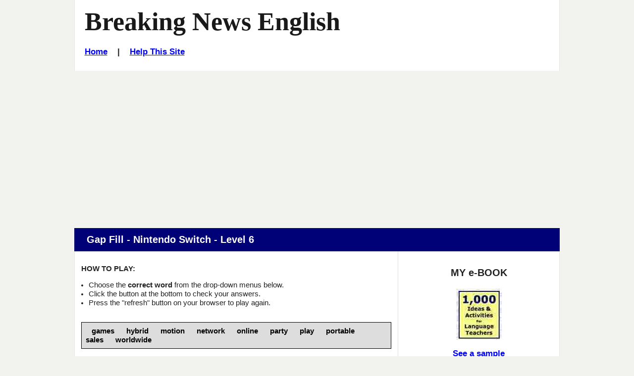

--- FILE ---
content_type: text/html
request_url: https://breakingnewsenglish.com/2011/201107-nintendo-switch-jc-b.html
body_size: 4369
content:
<!DOCTYPE html>

<html lang="en">
 <head>
  <title>Breaking News English | Gap Fill | Nintendo Switch</title>

  <meta name="description" content="Breaking News English.com - A FREE gap fill activity on Nintendo Switch. Comes with more reading, activities, quizzes and a listening.">
  <meta name="keywords" content="Grammar, Nintendo Switch, Breaking News English, Online ESL activity">
  <meta name="author" content="Created with Hot Potatoes by Half-Baked Software, registered to Sean Banville.">

  <!-- Stylesheets -->
  <link rel="stylesheet" href="../hotpots.css" type="text/css" media="all">
  <link rel="stylesheet" href="../style-mbd.css" type="text/css" media="all">

  <meta http-equiv="Content-Type" content="text/html; charset=UTF-8">
      
  <!-- Facebook Insights -->
  <meta property="fb:admins" content="BreakingNewsEnglish" />        
  
  <!-- Open Graph -->          
  <meta property="og:title" content="Nintendo Switch" />
  <meta property="og:description" content="English News Lessons: Free 27-Page lesson plan / 2-page mini-lesson - Nintendo Switch - Handouts, online activity, mp3... current events." />
  <meta property="og:type" content="article" />
  <meta property="og:url" content="http://www.breakingnewsenglish.com/2011/201107-nintendo-switch-jc-a.html" /> <meta property="og:image" content="http://www.breakingnewsenglish.com/2011/201107-nintendo-switch1.jpg" />
  <meta property="og:site_name" content="www.breakingnewsenglish.com" />  <!-- Mobile Specific Metas -->
  <meta name="viewport" content="width=device-width, initial-scale=1.0" />


<script type="text/javascript" src="https://cookieconsent.popupsmart.com/src/js/popper.js"></script><script> window.start.init({Palette:"palette6",Mode:"banner bottom",Theme:"edgeless",Location:"https://breakingnewsenglish.com/privacy.html",Time:"5",ButtonText:"I agree",Message:"By using this website, you agree to its privacy policy regarding the use of cookies.",LinkText:"Read this",})</script>


<script async src="https://pagead2.googlesyndication.com/pagead/js/adsbygoogle.js?client=ca-pub-7356791340648458"
     crossorigin="anonymous"></script>

</head>

<body class="page right-sidebar" onload="StartUp()" id="TheBody">

<div id="masthead" class="section site-header">
  <div class="container">
    <div id="branding" class="content-container match-height">

        <h1 class="site-title"><a href="/" title="Graded English news gap fill activity on Nintendo Switch: Nintendo Switch game console shatters sales forecasts. For ESL, EFL, current events, etc.">Breaking News English</a></h1>
        
<h6><a href="../index.html">Home</a>&nbsp;&nbsp;&nbsp; | &nbsp;&nbsp;&nbsp;<a href="../help.html">Help This Site</a></h6>
</div><!-- #branding -->

    

  </div><!-- .container -->
</div><!-- header .section -->


&nbsp;



<div id="main" class="section">
  <div class="container section-header">
    <div class="content-container">
     <header>
       <h3>Gap Fill - Nintendo Switch - Level 6</h3></header>
    </div><!-- .content-container -->
  </div><!-- .container -->

  <div class="container">
    
    <div id="primary" class="content-area match-height">
        <div class="content-container">
          
          <p><strong>HOW TO PLAY:</strong><br>
		      
             <ul>
		      <li>Choose the <strong>correct word</strong> from the drop-down menus below. </li>
		      <li>Click the button at the bottom to check your answers.</li>
		      <li>Press the &quot;refresh&quot; button on your browser to play again.</li>
              </ul></p>
		    

          <div>
            <div class="Titles"></div>
              <div id="InstructionsDiv" class="StdDiv">
                <div id="Instructions"><span id="WordList" class="ClozeWordList">&#0160;&#0160; games&#0160;&#0160; &#0160;&#0160; hybrid&#0160;&#0160; &#0160;&#0160; motion&#0160;&#0160; &#0160;&#0160; network&#0160;&#0160; &#0160;&#0160; online&#0160;&#0160; &#0160;&#0160; party&#0160;&#0160; &#0160;&#0160; play&#0160;&#0160; &#0160;&#0160; portable&#0160;&#0160; &#0160;&#0160; sales&#0160;&#0160; &#0160;&#0160; worldwide&#0160;&#0160; </span></div>
              </div>
              <div id="MainDiv" class="StdDiv">
                <div id="ClozeDiv">
                  <form id="Cloze" method="post" onsubmit="return false;">
                    <div class="ClozeBody"> 
                      <div align="justify">
                      
						  <p><strong>Paragraph 2</strong></p> 
 
						  
						  
The Nintendo Switch was unveiled in October 2016 and released <span class="GapSpan" id="GapSpan0"><select id="Gap0"> <option value=""></option><option value="games">games</option><option value="hybrid">hybrid</option><option value="motion">motion</option><option value="network">network</option><option value="online">online</option><option value="party">party</option><option value="play">play</option><option value="portable">portable</option><option value="sales">sales</option><option value="worldwide">worldwide</option></select></span> in 2017. It is a <span class="GapSpan" id="GapSpan1"><select id="Gap1"> <option value=""></option><option value="games">games</option><option value="hybrid">hybrid</option><option value="motion">motion</option><option value="network">network</option><option value="online">online</option><option value="party">party</option><option value="play">play</option><option value="portable">portable</option><option value="sales">sales</option><option value="worldwide">worldwide</option></select></span> console that can be used as either a home console or a <span class="GapSpan" id="GapSpan2"><select id="Gap2"> <option value=""></option><option value="games">games</option><option value="hybrid">hybrid</option><option value="motion">motion</option><option value="network">network</option><option value="online">online</option><option value="party">party</option><option value="play">play</option><option value="portable">portable</option><option value="sales">sales</option><option value="worldwide">worldwide</option></select></span>, standalone device. It has controllers with <span class="GapSpan" id="GapSpan3"><select id="Gap3"> <option value=""></option><option value="games">games</option><option value="hybrid">hybrid</option><option value="motion">motion</option><option value="network">network</option><option value="online">online</option><option value="party">party</option><option value="play">play</option><option value="portable">portable</option><option value="sales">sales</option><option value="worldwide">worldwide</option></select></span> sensing and tactile feedback. These can attach to both sides of the console to support handheld-style <span class="GapSpan" id="GapSpan4"><select id="Gap4"> <option value=""></option><option value="games">games</option><option value="hybrid">hybrid</option><option value="motion">motion</option><option value="network">network</option><option value="online">online</option><option value="party">party</option><option value="play">play</option><option value="portable">portable</option><option value="sales">sales</option><option value="worldwide">worldwide</option></select></span> like that of the Nintendo Wii. Gamers can play <span class="GapSpan" id="GapSpan5"><select id="Gap5"> <option value=""></option><option value="games">games</option><option value="hybrid">hybrid</option><option value="motion">motion</option><option value="network">network</option><option value="online">online</option><option value="party">party</option><option value="play">play</option><option value="portable">portable</option><option value="sales">sales</option><option value="worldwide">worldwide</option></select></span> through Internet connectivity, as well as with other consoles on a local wireless <span class="GapSpan" id="GapSpan6"><select id="Gap6"> <option value=""></option><option value="games">games</option><option value="hybrid">hybrid</option><option value="motion">motion</option><option value="network">network</option><option value="online">online</option><option value="party">party</option><option value="play">play</option><option value="portable">portable</option><option value="sales">sales</option><option value="worldwide">worldwide</option></select></span>. Developers have created over 320 games for the console, many from third-<span class="GapSpan" id="GapSpan7"><select id="Gap7"> <option value=""></option><option value="games">games</option><option value="hybrid">hybrid</option><option value="motion">motion</option><option value="network">network</option><option value="online">online</option><option value="party">party</option><option value="play">play</option><option value="portable">portable</option><option value="sales">sales</option><option value="worldwide">worldwide</option></select></span> companies. Switch <span class="GapSpan" id="GapSpan8"><select id="Gap8"> <option value=""></option><option value="games">games</option><option value="hybrid">hybrid</option><option value="motion">motion</option><option value="network">network</option><option value="online">online</option><option value="party">party</option><option value="play">play</option><option value="portable">portable</option><option value="sales">sales</option><option value="worldwide">worldwide</option></select></span> have been led by Nintendo-created <span class="GapSpan" id="GapSpan9"><select id="Gap9"> <option value=""></option><option value="games">games</option><option value="hybrid">hybrid</option><option value="motion">motion</option><option value="network">network</option><option value="online">online</option><option value="party">party</option><option value="play">play</option><option value="portable">portable</option><option value="sales">sales</option><option value="worldwide">worldwide</option></select></span> such as The Legend of Zelda, Mario Kart 8, Pokemon Sword and Shield, and Animal Crossing.<br />
						  
						  
						  
						  
                     
                      <br>
                      </div>
                    </div>
                  </form>
                </div>
                <button id="CheckButton2" class="FuncButton" onmouseover="FuncBtnOver(this)" onfocus="FuncBtnOver(this)" onmouseout="FuncBtnOut(this)" onblur="FuncBtnOut(this)" onmousedown="FuncBtnDown(this)" onmouseup="FuncBtnOut(this)" onclick="CheckAnswers()">&nbsp;Check your answers&nbsp;</button>
              </div>
              <div class="Feedback" id="FeedbackDiv">
                <div class="FeedbackText" id="FeedbackContent"></div>
                <button id="FeedbackOKButton" class="FuncButton" onfocus="FuncBtnOver(this)" onblur="FuncBtnOut(this)" onmouseover="FuncBtnOver(this)" onmouseout="FuncBtnOut(this)" onmousedown="FuncBtnDown(this)" onmouseup="FuncBtnOut(this)" onclick="HideFeedback(); return false;">&nbsp;OK&nbsp;</button>
              </div>
              <div align="center">
  <!-- OK -->              
                
  
            </div>
               <div align="center"></div>
               
               
<p>Try the <a href="201107-nintendo-switch-sq-a.html"> sentence jumble</a>.</p>
          
          
          <p>Back to the <a href="201107-nintendo-switch.html"> Nintendo Switch lesson</a>.<br><br></p>
          
          
          </div>
             
        </div><!-- .content-container -->
    </div><!-- #primary -->
    
    <div id="secondary" class="match-height" role="complementary">
        <div class="content-container">
                  
                  <div class="widget widget-2">
                     <div id="ebook-ad-insert">
                       <h5>MY e-BOOK</h5>
              <a title="Saves Time :-)" href="../book.html"><img src="../images/book.jpg" alt="ESL resource book with copiable worksheets and handouts - 1,000 Ideas and Activities for Language Teachers / English teachers" width="92" height="104" ></a>
              <h6><a title="Saves Time :-)" href="../book.html">See a sample</a></h6> 
 <p><strong>This useful resource has hundreds of ideas, activity templates, reproducible activities for …
<ul type="disc">
        <li>warm-ups</li>
        <li>pre-reading and listening</li>
        <li>while-reading and listening</li>
        <li>post-reading and listening</li>
        <li>using headlines</li>
        <li>working with words</li>
        <li>moving from text to speech</li>
        <li>role plays,</li>
        <li>task-based activities</li>
        <li>discussions and debates</li>
      </ul>
 and a whole lot more.</strong></p>
                       <br><hr> 


<!-- Global -->




     
                    </div>
                  </div><!-- .widget-2 -->
        </div><!-- .content-container -->
    </div><!-- #secondary -->

    </div><!-- .container -->

  </div><!-- #main .section -->

  <div id="comprehension-questions" class="section">
    <div class="container">
      <div class="section-header content-container">
        <header><h3>Share this lesson</h3></header>      
      </div><!-- .section-header .content-container -->   

      

        <!-- Sharing -->
        <div class="sharing">
          <br>
          <ul id="social-media-list" class="inline no-bullets">
            <li id="facebook-like">
              <iframe src="https://www.facebook.com/plugins/like.php?href=http%3A%2F%2Fwww.breakingnewsenglish.com%2F2011%2F201107-nintendo-switch-jc-a.htm&amp;width&amp;layout=button&amp;action=like&amp;show_faces=false&amp;share=true&amp;height=35" style="border:none; overflow:hidden; height:35px; display: inline; max-width: 100px;"></iframe>
            </li><!-- #facebook-like -->
            <li>
                <a title="... to a friend, student, colleague..." href="javascript:mailpage()">
                <strong>E-mail this <br>
                to a friend</strong> <br><br></a>
              </li>
              
              <li>
                <a href="https://twitter.com/share" class="twitter-share-button" data-size="large" data-count="none"></a>
              </li>
              <li>
                <a href="https://feeds.feedburner.com/breakingnewsenglish" title="Subscribe to my feed" rel="alternate" type="application/rss+xml"><strong>RSS<br>Feed
                </strong></a>
              </li></ul><!-- #social-media-list .no-bullets -->
        </div>

        

      
    </div><!-- .container -->
  </div><!-- #comprehension-questions .section -->
  


<div id="more-free-sites" class="section">
  <div class="container">
    <div class="section-header content-container">
      <header><h3>More Free Sites by Sean Banville</h3></header>      
    </div><!-- .section-header .content-container -->   
    <div class="content-container">
      <ul class="menu">
        <li><a href="https://listenaminute.com/">1-Minute Listening</a></li>
        <li><a href="https://esldiscussions.com/index.html">ESL Discussions</a></li>
        <li><a href="https://famouspeoplelessons.com/">Famous People</a></li>
        <li><a href="https://eslholidaylessons.com/">Holiday Lessons</a></li>
        <li><a href="https://businessenglishmaterials.com/">Business English</a></li>
        <li><a href="https://lessonsonmovies.com/">Lessons On Movies</a></li>
        <li><a href="https://lessonsonamericanpresidents.com/">Lessons On American Presidents</a></li>
         <li><a href="https://freeeslmaterials.com/sean_banville_lessons.html">Free ESL Materials</a></li>
      </ul>
    </div><!-- .section-header .content-container --> 
  </div><!-- .container -->
</div><!-- #more-free-sites .section -->









<div id="more-activities" class="section">

  <div class="container section-header">
    <div class="content-container">
     <header><h3>Online Activities</h3></header>
    </div><!-- .content-container -->
  </div><!-- .container -->

  <div class="container">
    <div class="more-activities-link-menu content-container">

      <div  class="link-menu-container match-height">
        <h5>Print</h5>
        <ul  class="list-class">
          <li><a href="201107-nintendo-switch.pdf">27-page lesson</a> (40 exercises)</li>
          <li><a href="201107-nintendo-switch-m.html">2-page MINI lesson</a></li>
        </ul><!-- #list-id .list-class -->        
<br>
            
      </div>

      <div  class="link-menu-container match-height">
        <h5>Read</h5>

        <ul  class="list-class">
          <li><a href="201107-nintendo-switch-reading-200.html">Speed Read</a> (4 speeds)</li>
          <li><a href="201107-nintendo-switch-drag15.html">Jumble 1</a></li>
          <li><a href="201107-nintendo-switch-drag24.html">Jumble 2</a></li>
          <li><a href="201107-nintendo-switch-separate.html">No spaces</a></li>
          <li><a href="201107-nintendo-switch-sq-a.html">Text jumble</a></li>
          
          
        </ul><!-- #list-id .list-class -->
      </div>

      <div  class="link-menu-container match-height">
        <h5>Grammar</h5>

        <ul  class="list-class">
          <li><a href="201107-nintendo-switch-grammar.html">Gap-fill</a></li>
          <li><a href="201107-nintendo-switch-articles.html">The/An/A </a></li>
          <li><a href="201107-nintendo-switch-prepositions.html">Prepositions</a></li>
          <li><a href="201107-nintendo-switch-jumble.html">Word order</a></li>
          <li><a href="201107-nintendo-switch-q.html">20 questions</a></li>
        </ul><!-- #list-id .list-class -->

      </div>

      <div  class="link-menu-container match-height">
        <h5>Spell</h5>

        <ul  class="list-class">
          <li><a href="201107-nintendo-switch-consonants.html">Consonants</a></li>
          <li><a href="201107-nintendo-switch-vowels.html">Vowels</a></li>
          <li><a href="201107-nintendo-switch-letters.html">Missing letters</a></li>
          <li><a href="201107-nintendo-switch-initials.html">Initials only</a></li>
          <li><a href="201107-nintendo-switch-rb.html">No letters</a></li>
          
          
          <li><a href="201107-nintendo-switch-spelling.html">Listen & spell</a></li>
        </ul><!-- #list-id .list-class -->
      </div>

      <div  class="link-menu-container match-height">
        <h5>Words</h5>

        <ul  class="list-class">
          
          <li><a href="201107-nintendo-switch-word-pairs.html">Word pairs</a></li>
          
          
          <li><a href="201107-nintendo-switch-drag-gap.html">Gap-fill</a></li>
        </ul><!-- #list-id .list-class -->
      </div>

     
    </div><!-- .content-container -->
  </div><!-- .container -->
</div><!-- .section -->

<footer id="colophon" class="section site-footer">
  <div class="container">
    <div class="content-container">

      <ul class="menu">
<li><span class="copyright"><a href="../copyright.html">Copyright</a> &copy; 2004-2020 <a href="../banville.html">Sean Banville</a></span></li>	  
</ul><!-- .menu -->
		
<br>&nbsp;
		
<ul class="menu">
<li><a href="../about.html">About</a></li>		  &nbsp;&nbsp;&nbsp;&nbsp;&nbsp;&nbsp;&nbsp;&nbsp;&nbsp;&nbsp;
<li><a href="../links.html">Links</a></li>
</ul><!-- .menu -->
		
<br>&nbsp;
		
<ul class="menu">
<li><a href="../privacy.html">Privacy Policy</a></li>
</ul><!-- .menu -->   

    </div><!-- .content-container --> 
  </div><!-- .container -->
</footer><!-- #colophon .section -->


<script type="text/javascript" src="https://ajax.googleapis.com/ajax/libs/jquery/2.2.0/jquery.min.js"></script>

<script type="text/javascript">
function mailpage(){mail_str="mailto:?subject="+document.title;mail_str+="&body=Hello. I thought you might like this: "+document.title;mail_str+=". Photocopiable handouts, 5-speed listening, 30+ online quizzes, etc.: "+location.href;location.href=mail_str};
</script>





<script type="text/javascript">



I = new Array();
I=new Array();
I[0] = new Array();
I[0][1] = new Array();
I[0][1][0] = new Array();
I[0][1][0][0] = '\u0077\u006f\u0072\u006c\u0064\u0077\u0069\u0064\u0065';
I[0][2] = '';
I[1] = new Array();
I[1][1] = new Array();
I[1][1][0] = new Array();
I[1][1][0][0] = '\u0068\u0079\u0062\u0072\u0069\u0064';
I[1][2] = '';
I[2] = new Array();
I[2][1] = new Array();
I[2][1][0] = new Array();
I[2][1][0][0] = '\u0070\u006f\u0072\u0074\u0061\u0062\u006c\u0065';
I[2][2] = '';
I[3] = new Array();
I[3][1] = new Array();
I[3][1][0] = new Array();
I[3][1][0][0] = '\u006d\u006f\u0074\u0069\u006f\u006e';
I[3][2] = '';
I[4] = new Array();
I[4][1] = new Array();
I[4][1][0] = new Array();
I[4][1][0][0] = '\u0070\u006c\u0061\u0079';
I[4][2] = '';
I[5] = new Array();
I[5][1] = new Array();
I[5][1][0] = new Array();
I[5][1][0][0] = '\u006f\u006e\u006c\u0069\u006e\u0065';
I[5][2] = '';
I[6] = new Array();
I[6][1] = new Array();
I[6][1][0] = new Array();
I[6][1][0][0] = '\u006e\u0065\u0074\u0077\u006f\u0072\u006b';
I[6][2] = '';
I[7] = new Array();
I[7][1] = new Array();
I[7][1][0] = new Array();
I[7][1][0][0] = '\u0070\u0061\u0072\u0074\u0079';
I[7][2] = '';
I[8] = new Array();
I[8][1] = new Array();
I[8][1][0] = new Array();
I[8][1][0][0] = '\u0073\u0061\u006c\u0065\u0073';
I[8][2] = '';
I[9] = new Array();
I[9][1] = new Array();
I[9][1][0] = new Array();
I[9][1][0][0] = '\u0067\u0061\u006d\u0065\u0073';
I[9][2] = '';


	
	
	
	
  </script>

<script type="text/javascript" src="../js/hotpots.js"></script>





  
<script>
  !function(d,s,id){var js,fjs=d.getElementsByTagName(s)[0];if(!d.getElementById(id)){js=d.createElement(s);js.id=id;js.src="//platform.twitter.com/widgets.js";fjs.parentNode.insertBefore(js,fjs);}}(document,"script","twitter-wjs");
</script>


</body>
</html>

--- FILE ---
content_type: text/html; charset=utf-8
request_url: https://www.google.com/recaptcha/api2/aframe
body_size: 270
content:
<!DOCTYPE HTML><html><head><meta http-equiv="content-type" content="text/html; charset=UTF-8"></head><body><script nonce="aZZDjET4jP8J3MYiHJgV_w">/** Anti-fraud and anti-abuse applications only. See google.com/recaptcha */ try{var clients={'sodar':'https://pagead2.googlesyndication.com/pagead/sodar?'};window.addEventListener("message",function(a){try{if(a.source===window.parent){var b=JSON.parse(a.data);var c=clients[b['id']];if(c){var d=document.createElement('img');d.src=c+b['params']+'&rc='+(localStorage.getItem("rc::a")?sessionStorage.getItem("rc::b"):"");window.document.body.appendChild(d);sessionStorage.setItem("rc::e",parseInt(sessionStorage.getItem("rc::e")||0)+1);localStorage.setItem("rc::h",'1768982534794');}}}catch(b){}});window.parent.postMessage("_grecaptcha_ready", "*");}catch(b){}</script></body></html>